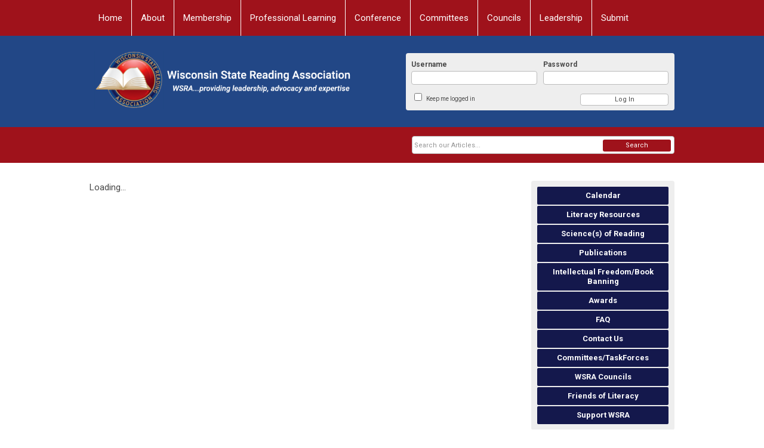

--- FILE ---
content_type: text/html; charset=utf-8
request_url: https://wsra.memberclicks.net/index.php?option=com_mcform&view=ngforms&id=2125085
body_size: 7742
content:
<!DOCTYPE html PUBLIC "-//W3C//DTD XHTML 1.0 Transitional//EN" "http://www.w3.org/TR/xhtml1/DTD/xhtml1-transitional.dtd">
<html xmlns="http://www.w3.org/1999/xhtml" xml:lang="en-us" lang="en-us" >
<head>
<link rel="stylesheet" href="https://cdn.icomoon.io/2584/MCFrontEnd/style-cf.css?p279bq">
<link href='https://fonts.googleapis.com/css?family=Roboto:400,700' rel='stylesheet' type='text/css'>
  <meta http-equiv="content-type" content="text/html; charset=utf-8" />
  <meta name="robots" content="index, follow" />
  <meta name="keywords" content="" />
  <meta name="description" content="" />
  <meta name="generator" content="MemberClicks Content Management System" />
  <meta name="viewport" content="width=device-width, initial-scale=1" />
  <title>Wisconsin State Reading Association</title>
  <link href="/templates/vinings-jt/favicon.ico" rel="shortcut icon" type="image/x-icon" />
  <style type="text/css">
    ::-webkit-input-placeholder {color:inherit; opacity: 0.6}
    :-moz-placeholder {color:inherit;opacity:0.6}
    ::-moz-placeholder {color:inherit;opacity:0.6}
    :-ms-input-placeholder {color:inherit; opacity: 0.6}
  </style>
  <script type="text/javascript" src="https://wsra.memberclicks.net/includes/js/jquery.min.js"></script>
  <script type="text/javascript" src="https://wsra.memberclicks.net/includes/js/jquery-migrate.min.js"></script>
  <script type="text/javascript">
    (function($){
      jQuery.fn.extend({
        live: function (event, callback) {
          if (this.selector) {
            jQuery(document).on(event, this.selector, callback);
          }
        },
        curCSS : function (element, attrib, val){
          $(element).css(attrib, val);
        }
      })
    })(jQuery);
  </script>
  <script type="text/javascript">jQuery.noConflict();</script>
  <script type="text/javascript" src="https://wsra.memberclicks.net/includes/js/jquery-ui-custom-elvn-fr.min.js"></script>
  <script type="text/javascript" src="https://wsra.memberclicks.net/includes/js/jQueryUIDialogInclude.js"></script>
  <script type="text/javascript" src="https://wsra.memberclicks.net/includes/js/jquery.dataTables.js"></script>
  <script type="text/javascript" src="https://wsra.memberclicks.net/includes/js/jquery.tablednd-0.5.js"></script>
  <script type="text/javascript" src="https://wsra.memberclicks.net/includes/js/json2.js"></script>
  <script type="text/javascript" src="/ui-v2/js/libs/underscore/underscore.js"></script>
  <link rel="stylesheet" href="https://wsra.memberclicks.net/includes/css/themes/base/ui.all.css" type="text/css" />
  <link rel="stylesheet" href="https://wsra.memberclicks.net/includes/css/jqueryui.css" type="text/css" />
  <link rel="stylesheet" href="https://wsra.memberclicks.net/includes/css/system-messages.css" type="text/css" />
  <script type="text/javascript" src="/plugins/system/mtupgrade/mootools.js"></script>
  <script type="text/javascript" src="/includes/js/joomla.javascript.js"></script>
  <script type='text/javascript'>
/*<![CDATA[*/
	var jax_live_site = 'https://wsra.memberclicks.net/index.php';
	var jax_site_type = '1.5';
	var jax_token_var = '9eaaee0548cba40a79b567c6dd18ea29';
/*]]>*/
</script><script type="text/javascript" src="https://wsra.memberclicks.net/plugins/system/pc_includes/ajax_1.3.js"></script>
  <link rel="stylesheet" href="/media/system/css/modal.css" type="text/css" />
  <script type="text/javascript" src="/media/system/js/modal.js"></script>
  <script type="text/javascript">
      window.addEvent("domready", function() {
          SqueezeBox.initialize({});
          $$("a.modal").each(function(el) {
              el.addEvent("click", function(e) {
                  new Event(e).stop();
                  SqueezeBox.fromElement(el);
              });
          });
      });
  </script>
  <script type="text/javascript">
    jQuery(document).ready(function() {
      var mcios = navigator.userAgent.toLowerCase().match(/(iphone|ipod|ipad)/);
      var supportsTouch = 'ontouchstart' in window || window.navigator.msMaxTouchPoints || navigator.userAgent.toLowerCase().match(/(iemobile)/);
      if (mcios) {
        jQuery('#bkg').addClass('mc-touch mc-ios');
      } else if (supportsTouch) {
        jQuery('#bkg').addClass('mc-touch non-ios');
      } else {
        jQuery('#bkg').addClass('mc-no-touch');
      }
      jQuery('#cToolbarNavList li:has(li)').addClass('parent');
    });
  </script>

<link rel="stylesheet" href="/templates/system/css/general.css" type="text/css" />
<link rel="stylesheet" href="/jmc-assets/nivo-slider-css/nivo-slider.css" type="text/css" />
<link rel="stylesheet" href="/jmc-assets/nivo-slider-css/nivo-themes/mc01/mc01.css" type="text/css" />
<link rel="stylesheet" href="/jmc-assets/nivo-slider-css/nivo-themes/mc02/mc02.css" type="text/css" />
<link rel="stylesheet" href="/templates/vinings-jt/css/editor.css" type="text/css" />
<!--[if lte IE 8]>
    <link rel="stylesheet" type="text/css" href="/templates/vinings-jt/css/ie8.css" />
<![endif]-->
<script type="text/javascript" src="/jmc-assets/global-js/hoverIntent.js"></script>
<script type="text/javascript" src="/jmc-assets/global-js/jquery.nivo.slider.pack.js"></script>
<script type="text/javascript">
jQuery(function(){
    jQuery('.socnets ul > li > a > span').each(function() {
        var socnetText = jQuery(this).text().toLowerCase();
        jQuery(this).addClass('icon-'+socnetText);
        jQuery(this).parent('a').addClass(socnetText);
  });
});
</script>
<script type="text/javascript">// <![CDATA[
jQuery(window).load(function() {
    jQuery('#slider').nivoSlider({
        effect: 'random', // Specify sets like: 'fold,fade,sliceDown'
        slices: 9, // For slice animations
        boxCols: 9, // For box animations
        boxRows: 3, // For box animations
        animSpeed: 500, // Slide transition speed
        pauseTime: 5000, // How long each slide will show
        startSlide: 0, // Set starting Slide (0 index)
        directionNav: true, // Next & Prev navigation
        directionNavHide: true, // Only show on hover
        controlNav: true, // 1,2,3... navigation
        controlNavThumbs: false, // Use thumbnails for Control Nav
        pauseOnHover: true, // Stop animation while hovering
        manualAdvance: false, // Force manual transitions
        prevText: 'Prev', // Prev directionNav text
        nextText: 'Next', // Next directionNav text
        randomStart: false, // Start on a random slide
        beforeChange: function(){}, // Triggers before a slide transition
        afterChange: function(){}, // Triggers after a slide transition
        slideshowEnd: function(){}, // Triggers after all slides have been shown
        lastSlide: function(){}, // Triggers when last slide is shown
        afterLoad: function(){} // Triggers when slider has loaded
    });
});
// ]]></script>
<script type="text/javascript" src="/jmc-assets/global-js/jquery.zrssfeed-update.js"></script>
<script type="text/javascript">// <![CDATA[
jQuery(document).ready(function () {
	jQuery('#mc-blog-feed').rssfeed('http://news.dpi.wi.gov/sites/default/files/imce/dpi-connected/xml/dpi-connected_feed.xml',{
		date: false,
		header: false,
		content: false,
		limit: 3,
		readmore: false,
		titletag: 'span'
	});
});
// ]]></script>
<script type="text/javascript" src="/jmc-assets/global-js/jquery.zrssfeed-update.js"></script>
<script type="text/javascript">// <![CDATA[
jQuery(document).ready(function () {
	jQuery('#mc-blog-feed2').rssfeed('https://wsra.memberclicks.net/index.php?option=com_dailyplanetblog&task=feed&type=rss&format=feed',{
		date: false,
		header: false,
		content: false,
		limit: 3,
		readmore: false,
		titletag: 'span'
	});
});
// ]]></script>
</head>
<body id="bkg">
    <div id="viewports">
        <div id="phone-portrait"></div>
        <div id="phone-landscape"></div>
        <div id="tablet-portrait"></div>
        <div id="tablet-landscape"></div>
    </div>
    <div class="site-container">
        <div id="site-wrap">

            <div id="menu-button">
                <div class="site-width">
                    <a class="toggle-menu icon-menu" href="#">Menu</a>
                                        <a class="toggle-login" href="#">Member Login</a>
                                        <div class="mobile-menu">
                        
                        <ul class="menu resp-menu"><li class="item124"><a href="https://wsra.memberclicks.net/"><span>Home</span></a></li><li class="parent item269"><a href="/about"><span>About</span></a><ul><li class="item306"><a href="/mission"><span>Mission</span></a></li><li class="item307"><a href="/beliefs"><span>Beliefs</span></a></li><li class="item308"><a href="/goals"><span>Goals</span></a></li><li class="item309"><a href="/who-is-wsra"><span>Who is WSRA</span></a></li><li class="item375"><a href="/wsra-board-of-directors"><span>WSRA Board of Directors</span></a></li><li class="item334"><a href="/wsra-friends-of-literacy"><span>WSRA Friends of Literacy</span></a></li><li class="item282"><a href="/past-presidents"><span>Past Presidents</span></a></li><li class="item377"><a href="/non-discrimination-statement"><span>Non-Discrimination Statement</span></a></li><li class="item310"><a href="/contact-wsra"><span>Contact WSRA</span></a></li></ul></li><li class="parent item182"><span class="separator"><span>Membership</span></span><ul><li class="item305"><a href="/member-benefits"><span>Member Benefits</span></a></li><li class="item190"><a href="/join"><span>Join Online</span></a></li><li class="item191"><a href="/renewal"><span>Renew Online</span></a></li><li class="item192"><a href="/full-time-student-membership"><span>Full-time Student Membership</span></a></li><li class="item208"><a href="/mail-in-membership-forms"><span>Mail In Membership Forms</span></a></li><li class="item335"><a href="/wsra-friends-of-literacy2"><span>WSRA Friends of Literacy</span></a></li></ul></li><li class="parent item248"><a href="/prof-learning"><span>Professional Learning</span></a><ul><li class="item366"><a href="/the-wsra-journal"><span>The WSRA Journal</span></a></li><li class="item367"><a href="/wsra-update"><span>WSRA Update</span></a></li><li class="item317"><a href="/developing-expertise-"><span>Developing Expertise!</span></a></li><li class="item275"><a href="/research-symposium"><span>Research Symposium</span></a></li><li class="item251"><a href="/pat-bricker-memorial-research-scholarship-award"><span>Pat Bricker Memorial Research Scholarship Award</span></a></li></ul></li><li class="parent item325"><a href="https://sites.google.com/view/2026-wsra-conference?usp=sharing"><span>Conference</span></a><ul><li class="item338"><a href="https://sites.google.com/view/2026-wsra-conference?usp=sharing"><span>2026 WSRA Conference</span></a></li><li class="item327"><a href="/conference-registration1"><span>Conference Registration</span></a></li><li class="item329"><a href="/wsra-exhibitors"><span>Exhibitors</span></a></li><li class="item333"><a href="/sponsorships"><span>Sponsorships</span></a></li><li class="item330"><a href="/wsra-conference-handouts1"><span>WSRA Conference Handouts</span></a></li><li class="item378"><a href="/future-conferences"><span>Future Conferences</span></a></li></ul></li><li class="item368"><a href="/committees"><span>Committees</span></a></li><li class="parent item339"><a href="/localcouncils"><span>Councils</span></a><ul><li class="item369"><a href="/overview"><span>Overview</span></a></li><li class="item340"><a href="/ashland-bayfield-counties-lc"><span>Ashland Bayfield Counties LC</span></a></li><li class="item341"><a href="/central-wis-rc"><span>Central Wis RC</span></a></li><li class="item342"><a href="/door-county-rc"><span>Door County RC</span></a></li><li class="item343"><a href="/eau-claire-area-rc"><span>Eau Claire Area RC</span></a></li><li class="item344"><a href="/fox-valley-rc"><span>Fox Valley RC</span></a></li><li class="item345"><a href="/green-bay-lc"><span>Green Bay LC</span></a></li><li class="item346"><a href="/headwaters-lc"><span>Headwaters LC</span></a></li><li class="item347"><a href="/hidden-valley-rc"><span>Hidden Valley RC</span></a></li><li class="item349"><a href="/lake-superior-lc"><span>Lake Superior LC</span></a></li><li class="item348"><a href="/interlake-rc"><span>Interlake RC</span></a></li><li class="item350"><a href="/madison-arc"><span>Madison ARC</span></a></li><li class="item351"><a href="/milwaukee-arc"><span>Milwaukee ARC</span></a></li><li class="item352"><a href="/mid-east-rc"><span>Mid East RC</span></a></li><li class="item353"><a href="/muirland-lc"><span>Muirland LC</span></a></li><li class="item354"><a href="/midwest-rc"><span>Midwest RC</span></a></li><li class="item355"><a href="/northeast-rc"><span>Northeast RC</span></a></li><li class="item356"><a href="/northwest-rc"><span>Northwest RC</span></a></li><li class="item357"><a href="/racine-kenosha-rc"><span>Racine Kenosha RC</span></a></li><li class="item358"><a href="/rock-river-rc"><span>Rock River RC</span></a></li><li class="item359"><a href="/st-croix-valley-rc"><span>St Croix Valley RC</span></a></li><li class="item360"><a href="/south-kettle-moraine-rc"><span>South Kettle Moraine RC</span></a></li><li class="item361"><a href="/southern-lakes-rc"><span>Southern Lakes RC</span></a></li><li class="item362"><a href="/waukesha-county-rc"><span>Waukesha County RC</span></a></li><li class="item363"><a href="/wis-professors-of-reading"><span>Wis Professors of Reading</span></a></li><li class="item364"><a href="/washington-ozaukee-rc"><span>Washington Ozaukee RC</span></a></li><li class="item365"><a href="/wolf-river-rc"><span>Wolf River RC</span></a></li></ul></li><li class="parent item252"><a href="/leadership"><span>Leadership</span></a><ul><li class="item374"><a href="/leadership-meeting-documents"><span>Leadership Meeting Documents</span></a></li><li class="item254"><a href="/leadership-directory-search"><span>Leadership Directory Search</span></a></li><li class="item314"><a href="/meeting-schedule"><span>Meeting Schedule</span></a></li><li class="item256"><a href="/the-red-book-organization"><span>The Red Book Organization</span></a></li><li class="item258"><a href="/redbook-for-committees"><span>RedBook for Committees</span></a></li><li class="item259"><a href="/redbook-for-councils"><span>RedBook for Councils</span></a></li><li class="item264"><a href="/wsra-awards"><span>WSRA Awards</span></a></li><li class="item266"><a href="/institute-forms"><span>Institute Forms</span></a></li><li class="item265"><a href="/archived-minutes"><span>Archived Minutes</span></a></li></ul></li><li class="parent item267"><a href="/submit"><span>Submit</span></a><ul><li class="item370"><a href="/wsra-awards-and-honors"><span>WSRA Awards and Honors</span></a></li><li class="item371"><a href="/wsra-journal-submissions"><span>WSRA Journal Submissions</span></a></li><li class="item372"><a href="/researh-scholarship"><span>Researh Scholarship</span></a></li><li class="item373"><a href="/2026-conference-proposal"><span>2026 Conference Proposal</span></a></li></ul></li></ul>
                    </div>
                    <div class="clarence"></div>
                </div>
            </div>

            <div id="header" class="header-top-bar">
                <div class="site-width">
                    <div class="mc-logo-link"><a title="Wisconsin State Reading Association" href="/"><img style="margin: 0px 0px 0px 0px;" title="" src="/assets/site/wsra--logo.png" alt="" align="" /></a></div>
                                        <div class="login-container">		<div class="moduletable mc-login">
		            <!-- >>> Modules Anywhere >>> -->
			<div id="form-login">
			<div class="mc-new-login-errorMessage" style="display: none;"></div>
			<p id="form-login-username">
				<label for="modlgn_username">Username</label>
				<input type="text" id="modlgn_username" class="inputbox mc-new-login-username" name="username" alt="username" size="18" autocorrect="off" autocapitalize="off" autocomplete="off" spellcheck="false">
			</p>
	
			<p id="form-login-password">
				<label for="modlgn_passwd">Password</label>
				<input type="password" id="modlgn_passwd" class="inputbox mc-new-login-password" name="passwd" alt="password" size="18" autocorrect="off" autocapitalize="off" autocomplete="off" spellcheck="false">
			</p>

			<p id="form-login-remember">
				<input type="checkbox" id="modlgn_keepMeLoggedIn" class="inputCheckbox mc-new-login-keepMeLoggedIn"/>
				<label for="modlgn_keepMeLoggedIn">Keep me logged in</label>
			</p>
	
			<input type="button" class="button mc-new-login-button" value="Log In" />
		</div>

		<script>
		(function() {
			var closeStyling = document.createElement("style");
			closeStyling.innerHTML += ".mc-new-login-errorMessage {  position: absolute; background-color: #FFDDDD; border: 1px solid red; padding: 25px; width: 80%; height: 80%; box-sizing: border-box; top: 10%; left: 10%; text-align: center; }";
			closeStyling.innerHTML += "#header .mc-new-login-errorMessage { height: 100%; width: 100%; top: 0px; left: 0px; z-index: 1; font-size: 12px; padding: 0px; padding-right: 15px; }";
			closeStyling.innerHTML += ".mc-new-login-errorMessage::after { content: 'x'; position: absolute; top: 0px; right: 5px; font-size: 20px; cursor: pointer; }";
			document.head.appendChild(closeStyling);

			if (window.newLoginCount === undefined) {
				window.newLoginCount = 0;
			} else {
				window.newLoginCount++;
			}
			
			window._MCLoginAuthenticationInProgress = false;

			var thisCount = window.newLoginCount;
			var loginButton = document.getElementsByClassName('mc-new-login-button')[thisCount];
			var usernameField = document.getElementsByClassName('mc-new-login-username')[thisCount];
			var passwordField = document.getElementsByClassName('mc-new-login-password')[thisCount];
			var keepMeLoggedInCheckbox = document.getElementsByClassName('mc-new-login-keepMeLoggedIn')[thisCount];
			var errorMessageBox = document.getElementsByClassName('mc-new-login-errorMessage')[thisCount];

			loginButton.addEventListener("click", loginClickHandler);
			usernameField.addEventListener("keydown", keydownHandler);
			passwordField.addEventListener("keydown", keydownHandler);
			errorMessageBox.addEventListener("click", function () { setMessage(); });

			function keydownHandler(event) {
				var key = event.which || event.keyCode || event.code;
				if (key === 13) {
					loginClickHandler();
				}
			}

			function loginClickHandler() {
				if(!window._MCLoginAuthenticationInProgress){
					setMessage();
					window._MCLoginAuthenticationInProgress = true;
					var xhr = new XMLHttpRequest();
					xhr.addEventListener("load", handleAuthResponse);
					xhr.open("POST", "/ui-login/v1/authenticate");
					xhr.setRequestHeader("Content-type", "application/json");
					xhr.send(JSON.stringify({username: usernameField.value, password: passwordField.value, authenticationType: 0, keepMeLoggedIn: keepMeLoggedInCheckbox.checked, preventLapsedAuth: true}));
				}
			}

			function handleAuthResponse() {
				window._MCLoginAuthenticationInProgress = false;
				var response = JSON.parse(this.responseText);
				var serviceId = "7153";

				if (this.status < 400 && !!response.token) {
					var standardDomain = "memberclicks.net";
					if(location.origin && location.origin.indexOf(standardDomain) === -1 && serviceId === "9436"){
						var standardDomainUrl = "https://wsra.memberclicks.net/";
						var encodedUri = btoa( "/login") + "#/authenticate-token";
						var interval;
						var popup = window.open(standardDomainUrl + "index.php?option=com_user&task=loginByToken&mcid_token=" + response.token + "&return=" + encodedUri,
							"_blank",
							"scrollbars=yes,resizable=yes,top=200,left=500,width=600,height=800");
						var redirectOnPopupEvent = function(event){
							if(event.origin + '/' == standardDomainUrl ){
								if(event.data === 'authenticationComplete' && event.source === popup){
									window._MCLoginAuthenticationInProgress = false;
									window.removeEventListener('message', redirectOnPopupEvent);
									clearInterval(interval);
									window.location.href = "/index.php?option=com_user&task=loginByToken&mcid_token=" + response.token;
								}
							}
						}
						window.addEventListener("message", redirectOnPopupEvent);
						interval = setInterval(function(){
							if(popup.closed){
								window._MCLoginAuthenticationInProgress = false;
								window.removeEventListener('message', redirectOnPopupEvent);
								clearInterval(interval);
								window.location.href = "/index.php?option=com_user&task=loginByToken&mcid_token=" + response.token;
							}
						}, 200)
					}else{
						window._MCLoginAuthenticationInProgress = false;
						window.location.href = "/index.php?option=com_user&task=loginByToken&mcid_token=" + response.token;
					}
				} else {
					setMessage(response.message, response.resetToken);
				}
			}

			function setMessage(message, token) {
				if (message) {
					errorMessageBox.style.display = "block";
					errorMessageBox.innerHTML = message + "<br /><a href='/login#/retrieve-username/'>RETRIEVE USERNAME</a> | <a href='/login#/reset-password/'>RESET PASSWORD</a>";
					if (token) {
						errorMessageBox.innerHTML += "<br /><a href='/login#/reset-password/" + token +"'>RESET PASSWORD</a>";
					}
				} else {
					errorMessageBox.style.display = "none";
					errorMessageBox.innerHTML = "";
				}
			}
		})()
		</script>
	<!-- <<< Modules Anywhere <<< -->		</div>
	</div>
                                        <div class="clarence"></div>
                </div>
            </div>

            <div class="top-bar"><div id="menu-container">
                    <div class="site-width">
                        <div id="primary-menu">
                            <div class="mc-dropdown">
                                
                                <ul class="menu resp-menu"><li class="item124"><a href="https://wsra.memberclicks.net/"><span>Home</span></a></li><li class="parent item269"><a href="/about"><span>About</span></a><ul><li class="item306"><a href="/mission"><span>Mission</span></a></li><li class="item307"><a href="/beliefs"><span>Beliefs</span></a></li><li class="item308"><a href="/goals"><span>Goals</span></a></li><li class="item309"><a href="/who-is-wsra"><span>Who is WSRA</span></a></li><li class="item375"><a href="/wsra-board-of-directors"><span>WSRA Board of Directors</span></a></li><li class="item334"><a href="/wsra-friends-of-literacy"><span>WSRA Friends of Literacy</span></a></li><li class="item282"><a href="/past-presidents"><span>Past Presidents</span></a></li><li class="item377"><a href="/non-discrimination-statement"><span>Non-Discrimination Statement</span></a></li><li class="item310"><a href="/contact-wsra"><span>Contact WSRA</span></a></li></ul></li><li class="parent item182"><span class="separator"><span>Membership</span></span><ul><li class="item305"><a href="/member-benefits"><span>Member Benefits</span></a></li><li class="item190"><a href="/join"><span>Join Online</span></a></li><li class="item191"><a href="/renewal"><span>Renew Online</span></a></li><li class="item192"><a href="/full-time-student-membership"><span>Full-time Student Membership</span></a></li><li class="item208"><a href="/mail-in-membership-forms"><span>Mail In Membership Forms</span></a></li><li class="item335"><a href="/wsra-friends-of-literacy2"><span>WSRA Friends of Literacy</span></a></li></ul></li><li class="parent item248"><a href="/prof-learning"><span>Professional Learning</span></a><ul><li class="item366"><a href="/the-wsra-journal"><span>The WSRA Journal</span></a></li><li class="item367"><a href="/wsra-update"><span>WSRA Update</span></a></li><li class="item317"><a href="/developing-expertise-"><span>Developing Expertise!</span></a></li><li class="item275"><a href="/research-symposium"><span>Research Symposium</span></a></li><li class="item251"><a href="/pat-bricker-memorial-research-scholarship-award"><span>Pat Bricker Memorial Research Scholarship Award</span></a></li></ul></li><li class="parent item325"><a href="https://sites.google.com/view/2026-wsra-conference?usp=sharing"><span>Conference</span></a><ul><li class="item338"><a href="https://sites.google.com/view/2026-wsra-conference?usp=sharing"><span>2026 WSRA Conference</span></a></li><li class="item327"><a href="/conference-registration1"><span>Conference Registration</span></a></li><li class="item329"><a href="/wsra-exhibitors"><span>Exhibitors</span></a></li><li class="item333"><a href="/sponsorships"><span>Sponsorships</span></a></li><li class="item330"><a href="/wsra-conference-handouts1"><span>WSRA Conference Handouts</span></a></li><li class="item378"><a href="/future-conferences"><span>Future Conferences</span></a></li></ul></li><li class="item368"><a href="/committees"><span>Committees</span></a></li><li class="parent item339"><a href="/localcouncils"><span>Councils</span></a><ul><li class="item369"><a href="/overview"><span>Overview</span></a></li><li class="item340"><a href="/ashland-bayfield-counties-lc"><span>Ashland Bayfield Counties LC</span></a></li><li class="item341"><a href="/central-wis-rc"><span>Central Wis RC</span></a></li><li class="item342"><a href="/door-county-rc"><span>Door County RC</span></a></li><li class="item343"><a href="/eau-claire-area-rc"><span>Eau Claire Area RC</span></a></li><li class="item344"><a href="/fox-valley-rc"><span>Fox Valley RC</span></a></li><li class="item345"><a href="/green-bay-lc"><span>Green Bay LC</span></a></li><li class="item346"><a href="/headwaters-lc"><span>Headwaters LC</span></a></li><li class="item347"><a href="/hidden-valley-rc"><span>Hidden Valley RC</span></a></li><li class="item349"><a href="/lake-superior-lc"><span>Lake Superior LC</span></a></li><li class="item348"><a href="/interlake-rc"><span>Interlake RC</span></a></li><li class="item350"><a href="/madison-arc"><span>Madison ARC</span></a></li><li class="item351"><a href="/milwaukee-arc"><span>Milwaukee ARC</span></a></li><li class="item352"><a href="/mid-east-rc"><span>Mid East RC</span></a></li><li class="item353"><a href="/muirland-lc"><span>Muirland LC</span></a></li><li class="item354"><a href="/midwest-rc"><span>Midwest RC</span></a></li><li class="item355"><a href="/northeast-rc"><span>Northeast RC</span></a></li><li class="item356"><a href="/northwest-rc"><span>Northwest RC</span></a></li><li class="item357"><a href="/racine-kenosha-rc"><span>Racine Kenosha RC</span></a></li><li class="item358"><a href="/rock-river-rc"><span>Rock River RC</span></a></li><li class="item359"><a href="/st-croix-valley-rc"><span>St Croix Valley RC</span></a></li><li class="item360"><a href="/south-kettle-moraine-rc"><span>South Kettle Moraine RC</span></a></li><li class="item361"><a href="/southern-lakes-rc"><span>Southern Lakes RC</span></a></li><li class="item362"><a href="/waukesha-county-rc"><span>Waukesha County RC</span></a></li><li class="item363"><a href="/wis-professors-of-reading"><span>Wis Professors of Reading</span></a></li><li class="item364"><a href="/washington-ozaukee-rc"><span>Washington Ozaukee RC</span></a></li><li class="item365"><a href="/wolf-river-rc"><span>Wolf River RC</span></a></li></ul></li><li class="parent item252"><a href="/leadership"><span>Leadership</span></a><ul><li class="item374"><a href="/leadership-meeting-documents"><span>Leadership Meeting Documents</span></a></li><li class="item254"><a href="/leadership-directory-search"><span>Leadership Directory Search</span></a></li><li class="item314"><a href="/meeting-schedule"><span>Meeting Schedule</span></a></li><li class="item256"><a href="/the-red-book-organization"><span>The Red Book Organization</span></a></li><li class="item258"><a href="/redbook-for-committees"><span>RedBook for Committees</span></a></li><li class="item259"><a href="/redbook-for-councils"><span>RedBook for Councils</span></a></li><li class="item264"><a href="/wsra-awards"><span>WSRA Awards</span></a></li><li class="item266"><a href="/institute-forms"><span>Institute Forms</span></a></li><li class="item265"><a href="/archived-minutes"><span>Archived Minutes</span></a></li></ul></li><li class="parent item267"><a href="/submit"><span>Submit</span></a><ul><li class="item370"><a href="/wsra-awards-and-honors"><span>WSRA Awards and Honors</span></a></li><li class="item371"><a href="/wsra-journal-submissions"><span>WSRA Journal Submissions</span></a></li><li class="item372"><a href="/researh-scholarship"><span>Researh Scholarship</span></a></li><li class="item373"><a href="/2026-conference-proposal"><span>2026 Conference Proposal</span></a></li></ul></li></ul>
                            </div>
                        </div>
                        <div class="clarence"></div>
                    </div>
                </div></div>
            <div id="search-container">
                        <div id="search-button">
                            <div class="site-width">
                                <a class="toggle-search" href="#">Search</a>
                                <div class="clarence"></div>
                            </div>
                        </div>
                        <div id="search-bar">
                            <div class="site-width">
                                		<div class="moduletable mc-search raw">
		            <form action="/index.php?option=com_search" method="post" name="mod_search_form" class="mc-site-search-mod">
    <div class="search mc-search raw">
		<input name="searchword" id="mod_search_searchword" alt="Search" class="inputbox inputbox mc-search raw" type="text" size="20" value=""  placeholder="Search our Articles..."  onfocus="this.placeholder = ''" onblur="this.placeholder = 'Search our Articles...'" /><a href="#" class="test button mc-search raw">Search</a>	</div>
	<input type="hidden" name="task"   value="search" />
	<input type="hidden" name="option" value="com_search" />
    <input type="hidden" name="9eaaee0548cba40a79b567c6dd18ea29" value="1" />
</form>
<script type="text/javascript">
	jQuery('form.mc-site-search-mod').find('a').click(function(e){
		e.preventDefault();
		var mcSiteSearchText = jQuery(this).closest('form.mc-site-search-mod').find('input.inputbox').val();
		if (mcSiteSearchText != ''){
			jQuery(this).closest('form.mc-site-search-mod').submit();
		}
	});
</script>
		</div>
	
                                <div class="clarence"></div>
                            </div>
                        </div>
                    </div>
                                                <div id="content-wrap" class="r-mid">
                            <div class="site-width">
                    <div id="content-padding">
                        <div id="jmc-message"></div>
                        <div id="component-wrap"><script>
	cl = function() { return console.log.apply( console, arguments ); };
			window._CURRENT_FORM_ID = 2125085;
				window._TIMEZONE_SETTING = 'America/Chicago';
	window._ANGULAR_CAPTCHA_KEY = '6LcjbXgUAAAAAAcd97UygUjs3AK4SgmWznxcZP4V';
</script>
 
						<script>
						Raven.config( "https://effdba55734540e0950659068522c4cd@sentry.io/248036" ).install();
						Raven.setTagsContext({ 
							error_location: window.location.href,
							visitor : {
								id : "0",
								email : "",
								_displayName_ : ""
							},
							account: {
								id : "",
								name_: "Wisconsin State Reading Association",
								_orgId_ : "wsra"
							}
						});
					</script>		
				 
				<link href="https://fonts.googleapis.com/icon?family=Material+Icons" rel="stylesheet">
				<link href="/ui-forms/v1/public-v2/dist/styles.css" rel="stylesheet" />
				<script>
					_MAIN_PATH_ = "ui-forms/v1/public-v2";
					_ASSETS_PATH_ ="ui-forms/v1/public-v2/assets/";	
					cl = function() { return console.log.apply( console, arguments ); };
				</script>
				<mc-root>Loading...</mc-root>
                <script src="/ui-forms/v1/public-v2/dist/runtime.js"></script>
				<script src="/ui-forms/v1/public-v2/dist/polyfills.js"></script>
				<script src="/ui-forms/v1/public-v2/dist/main.js"></script>
</div>
                    </div>
                                                            <div id="right-bar" class="side-bar">		<div class="moduletable mc-button-list">
		            <ul class="menu"><li class="item253"><a href="/calendar"><span>Calendar</span></a></li><li class="parent item271"><a href="/literacy-resources"><span>Literacy Resources</span></a></li><li class="item318"><a href="/science-s-of-reading"><span>Science(s) of Reading</span></a></li><li class="parent item188"><a href="/publications"><span>Publications</span></a></li><li class="item320"><a href="/intellectual-freedom-book-banning"><span>Intellectual Freedom/Book Banning</span></a></li><li class="item313"><a href="/awards"><span>Awards</span></a></li><li class="item189"><a href="/faq"><span>FAQ</span></a></li><li class="item230"><a href="https://wsra.memberclicks.net/contact-wsra"><span>Contact Us</span></a></li><li class="item315"><a href="/committees-taskforces"><span>Committees/TaskForces</span></a></li><li class="item316"><a href="/wsra-councils"><span>WSRA Councils</span></a></li><li class="item324"><a href="/friends-of-literacy"><span>Friends of Literacy</span></a></li><li class="item336"><a href="/support-wsra"><span>Support WSRA</span></a></li></ul>		</div>
	</div>
                                    </div>
                <div class="clarence"></div>
            </div>
                    </div>
        <div id="footer">
            <div class="site-width">
                <div class="footer-info">		<div class="moduletable mc-footer-info">
		            <p>© Wisconsin State Reading Association</p>
<div style="text-align: center;"><span style="color: #000000; background-color: #ffffff;">WSRA<br /></span></div>
<div style="text-align: center;"></div>
<p style="text-align: center;">Contact WSRA Phone <a href="/262-825-7109">262-825-7109</a> <a href="/cdn-cgi/l/email-protection#1b6c68697a5b6c68697a3574697c" target="_blank"><span class="__cf_email__" data-cfemail="433430312203343031226d2c3124">[email&#160;protected]</span></a></p>
<p style="text-align: center;">Visit us at Bluesky <span>@wsraliteracy.bsky.social</span>, Like us on Facebook WSRAread, Connect with WSRA on Instagram @wsraliteracy, Watch on youtube.com/@WSRA</p>		</div>
	</div>
                <div class="socnets"><ul class="menu" id="socnets"><li class="item179"><a href="https://www.facebook.com/wsraread"><span>Facebook</span></a></li><li class="item180"><a href="https://bsky.app/profile/wsraliteracy.bsky.social"><span>Bluesky</span></a></li><li class="item240"><a href="https://youtube.com/@WSRA"><span>YouTube</span></a></li><li class="item297"><a href="https://www.instagram.com/wsraliteracy"><span>Instagram</span></a></li></ul></div>
                <a id="RTT" href="#">Back to top <span class="icon-arrow-up"></span></a>
                <div class="clarence"></div>
            </div>
            <div id="pbmc-wrap">
                <a id="pbmc" title="powered by MemberClicks" href="http://www.memberclicks.com/">powered by
                    <span class="icon-mc-logomark"></span>
                    <span class="icon-mc-wordmark"></span>
                    <span class="mc-brand-container">MemberClicks</span>
                </a>
            </div>
            <div class="clarence"></div>
        </div>
    </div>
    <script data-cfasync="false" src="/cdn-cgi/scripts/5c5dd728/cloudflare-static/email-decode.min.js"></script><script type="text/javascript" src="/jmc-assets/global-js/mc-respond-orig-v1.7.js"></script>
    <!-- inject global template body code -->
    
			<script type="text/javascript">
			document.write(unescape("%3Cscript src='https://ssl.google-analytics.com/ga.js' type='text/javascript'%3E%3C/script%3E"));
			</script>
			<script type="text/javascript">
			try {
			var pageTracker = _gat._getTracker("UA-132495263-1");
			pageTracker._trackPageview();
			} catch(err) {}</script>
			</body></html>
